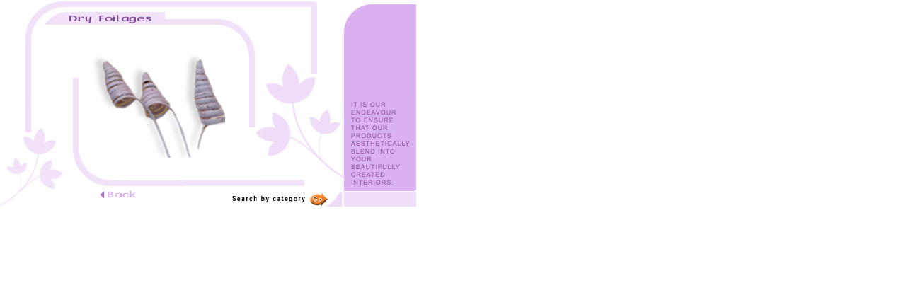

--- FILE ---
content_type: text/html
request_url: http://templeofflowers.com/drybigimages1-1.htm
body_size: 2384
content:
<html>

<head>
<meta http-equiv="Content-Type" content="text/html; charset=iso-8859-1">
<meta name="GENERATOR" content="Microsoft FrontPage 3.0">
<title>showcaseteracota1</title>
</head>

<body topmargin="0" leftmargin="0">

<table border="0" cellspacing="0" cellpadding="0" width="490" height="1" bordercolor="#6B4EC2" bordercolorlight="#EAD2F2" bordercolordark="#BC9ED8">
  <tr>
    <td height="0" width="1092" valign="top" align="right" colspan="2" rowspan="2" background="images/drybigbackimage.gif"><div align="left"><table border="0" cellpadding="0" cellspacing="0">
      <tr>
        <td valign="top"><img src="images/drybigbackimageright.gif" alt="drybigbackimageright.gif (991 bytes)" WIDTH="116" HEIGHT="88"></td>
        <td rowspan="2" valign="top"><img src="images/drybigimages1-1.gif" alt="drybigimages1-1.gif (15292 bytes)" WIDTH="255" HEIGHT="268"></td>
        <td></td>
      </tr>
      <tr>
        <td></td>
        <td valign="bottom"><img src="images/teracotaproduct9right.gif" alt="teracotaproduct9right.gif (509 bytes)" WIDTH="115" HEIGHT="35"></td>
      </tr>
    </table>
    </div></td>
    <td width="104" height="21" valign="top"><img src="images/teracota-2-5.gif" alt="teracota-2-5.gif (562 bytes)" WIDTH="102" HEIGHT="139"></td>
  </tr>
  <tr>
    <td width="104" height="10" valign="top"><img src="images/teracota-2-10.gif" alt="teracota-2-10.gif (2750 bytes)" WIDTH="102" HEIGHT="129"></td>
  </tr>
  <tr>
    <td height="1" width="410" valign="top"><!--webbot bot="ImageMap" rectangle="(137,2) (196, 13)  showcasedry.htm##_self" src="images/dry11back.gif" alt="dry11back.gif (886 bytes)" border="0" startspan --><MAP NAME="FrontPageMap"><AREA SHAPE="RECT" COORDS="137, 2, 196, 13" HREF="showcasedry.htm" TARGET="_self"></MAP><a href="_vti_bin/shtml.exe/drybigimages1-1.htm/map"><img ismap usemap="#FrontPageMap" border="0" height="24" alt="dry11back.gif (886 bytes)" src="images/dry11back.gif" width="199"></a><!--webbot bot="ImageMap" endspan i-checksum="61016" --></td>
    <td height="1" width="682" valign="top"><img src="images/arrplants11search.gif" alt="arrplants11search.gif (1885 bytes)" WIDTH="284" HEIGHT="24"></td>
    <td valign="top" height="1" width="104"><img src="images/teracota1-side4.gif" alt="teracota1-side4.gif (144 bytes)" WIDTH="102" HEIGHT="24"></td>
  </tr>
</table>
</body>
</html>
